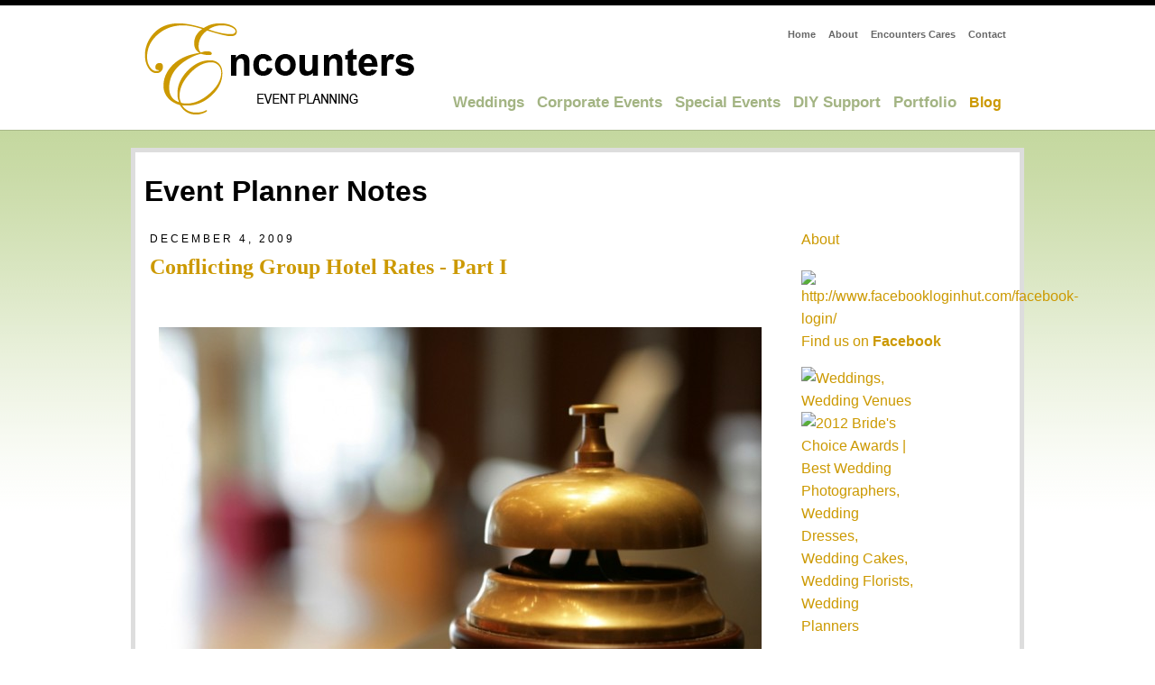

--- FILE ---
content_type: text/html; charset=UTF-8
request_url: http://www.encountersevents.com/blog.php?thread_id=11
body_size: 6788
content:

<!DOCTYPE html PUBLIC "-//W3C//DTD XHTML 1.0 Transitional//EN" "http://www.w3.org/TR/xhtml1/DTD/xhtml1-transitional.dtd">
<html xmlns="http://www.w3.org/1999/xhtml">
<head>
<meta http-equiv="Content-Type" content="text/html; charset=utf-8" />
<meta name="keywords" content=" EVENT, CONSULTANTS, ENCOUNTERS, MID-ATLANTIC, MD. WEDDING PLANNER, MD. EVENT PLANNER, MD. MEETING CONSULTANTS, MD. WEDDING CONSULTANTS, MARYLAND , AFFORDABLE EVENTS, AFFORDABLE WEDDINGS, WEDDING PLANNER, WEDDING CONSULTANT, WEDDINGS, SOCIAL EVENT PLANNING, CORPORATE EVENT PLANNING, EVENT PLANNING, EVENT CONSULTANT, EVENT COORDINATOR, MEETING COORDINATOR, MEETING PLANNER, WEDDING PLANNING, BRIDAL CONSULTANTS, SPECIAL EVENT PLANNING, FUND RAISING, WEDDING COORDINATION, Online Wedding Planning, Online Event Planning, Online Wedding Advice, Wedding Guidance, Do It Yourself Weddings, Wedding Planners, Wedding Planners in Columbia Maryland, Wedding Planners in Howard County Maryland, Wedding Planners in Washington D.C., Ceremony Venue, Reception Venue, Wedding Budget, Florists, Wedding Cakes, Wedding Dresses, Wedding Invitations, Wedding Flowers, Wedding Vendors, Wedding Vendors, Wedding Planning advice, Wedding Vendor reviews, Wedding Ideas, Wedding Rental Equipment, Linens, Favors, Formalwear, Officiants, Wedding Style, Free Wedding Consultations, Wedding Planning Tips, Photographers, Videographers, Bands, Limos, Wedding Transportation, Wedding Checklists, Wedding Tasks" />
<title>Encounters Events</title>
<link href="css/style.css" rel="stylesheet" type="text/css" />
<link href="../css/style.css" rel="stylesheet" type="text/css" />
<link rel="shortcut icon" href="favicon.ico" >
<script>
function test(element){
try {
   element.setAttribute("type", "password");
} catch (e) {
   var newElement = null;
   var tempStr = element.getAttribute("name");
   var typeStr = "password";
   var tempSty = element.getAttribute("style");
   try {
      newElement = document.createElement("<input type=\"" +typeStr+ "\" name=\"" +tempStr+ "\" style=\"" +tempSty+ "\">");
   } catch (e) {}
   if (!newElement) {
      newElement = document.createElement("input");
      newElement.setAttribute("type", "password");
      newElement.setAttribute("name", tempStr);
	  newElement.setAttribute("style", "height:10px; font-size:9px");
	  
   }
   if (tempStr = element.getAttribute("value")) {
      newElement.setAttribute("value", tempStr);
   }
   newElement.style.height='10px';
   newElement.setAttribute("type", "password");
   newElement.style.fontSize='9px';
   element.parentNode.replaceChild(newElement, element);
}}
</script>

<!--[if IE 7]>
	<link href="css/ie7.css" rel="stylesheet" type="text/css">
<![endif]-->

</head>

<body>
<table width="100%" border="0" cellspacing="0" cellpadding="0">
  <tr>
    <td class="black">
    	<div style="width:960px; margin:auto; text-align:right; padding:3px;">
<!--        <form name='login' action='login.php' method="post">
        <input type="hidden" name="action" value="0" />
        <input style="height:10px; font-size:9px" type="text" name="email" value="Email" onfocus="if(this.value=='Email'){this.value='';}" />
        <input style="height:10px; font-size:9px" type="text" name="password" value="Password" onfocus="if(this.value=='Password'){this.value='';test(this)}" />
        <a href="javascript:void( 0 )" onclick="document.login.action.value='login';document.login.submit()" >Login</a>|
        <a href="https://encountersevents.com/signup.php">Sign Up</a>
        </form>-->
        </div>
    </td>
  </tr>
  <tr>
    <td ><table width="960" border="0" align="center" cellpadding="0" cellspacing="0">
      <tr>
        <td width="269" class="ie-padding">
        <p><a href="index.php"><img src="images/logo.gif" width="300" height="106" border="0" /></a></p>
        </td>
        <td width="691"><table width="100%" border="0" cellspacing="0" cellpadding="0">
          <tr>
            <td align="right" style="padding-bottom:20px;"><a href="http://encountersevents.com/index.php" class="topnav">Home</a>     <a href="http://encountersevents.com/about.php" class="topnav">About</a>     <a href="http://encountersevents.com/cares.php" class="topnav">Encounters Cares</a>    <a href="http://encountersevents.com/contact.php" class="topnav">Contact</a>
            </td>
          </tr>
          <tr>
            <td style="padding-top:30px; text-align:right;"><a href="http://encountersevents.com/weddings.php" class="titlenav">Weddings</a>
            <a href="http://encountersevents.com/corporate.php" class="titlenav">Corporate Events</a> 
            <a href="http://encountersevents.com/special.php" class="titlenav">Special Events</a>
            <a href="http://encountersevents.com/diy.php" class="titlenav">DIY Support</a>
            <a href="http://encountersevents.com/portfolio.php" class="titlenav">Portfolio</a>
            <a href="http://encountersevents.com/blog.php" class="titlenav_over">Blog</a>
            </td>
      
          </tr>
        </table></td>
      </tr>
    </table></td>
  </tr>  <tr>
    <td class="blank">
    <div id="content"> <h1>Event Planner Notes </h1>
    	<script>
	function toggleLayer(whichLayer){
		if (document.getElementById)	{
			// this is the way the standards work
			var style2 = document.getElementById(whichLayer).style;
		}else if (document.all){
			// this is the way old msie versions work
			var style2 = document.all[whichLayer].style;
		}else if (document.layers){
			// this is the way nn4 works
			var style2 = document.layers[whichLayer].style;
		}
		if(style2.display=='block'){
			style2.display ='none';
		}else{
			style2.display='block';
		}
	
	}
	</script>

		<table cellpadding=3 cellspacing=0 border=0 width='100%'>
	<tr>
	<td valign='top' width='70%'><!-- detail area-->
				
		<table cellpadding=3 cellspacing=0 width='100%' border=0 id="blog">
		  <tr>
			<td class="date">December 4, 2009</td>
		  </tr>
		  <tr>
			<td class="blog-title">Conflicting Group Hotel Rates - Part I</td>
		  </tr>
		  <tr>
			<td><p>&nbsp;<img src="http://encountersevents.com/images/j0433195_1.jpg" alt="" width="668" height="445" /></p>
<p class="MsoNoSpacing" style="text-align: justify; margin: 0in 0in 0pt;"><span style="font-family: "Verdana","sans-serif";"><span style="font-size: small;"><span style="font-family: verdana,geneva;"><span style="font-size: small;">So you reserved a block of rooms for the out-of-towners attending your upcoming event. A little time goes by and one of your guests contacts you to say they got a better rate at the same hotel. Naturally upset, you contact the hotel to find out what the deal is&hellip;or lack of. </span></span></span></span></p>
<p class="MsoNoSpacing" style="text-align: justify; margin: 0in 0in 0pt;"><span style="font-family: "Verdana","sans-serif";"><span style="font-family: verdana,geneva;"><span style="font-size: small;">&nbsp;</span></span></span></p>
<p class="MsoNoSpacing" style="text-align: justify; margin: 0in 0in 0pt;"><span style="font-family: "Verdana","sans-serif";"><span style="font-size: small;"><span style="font-family: verdana,geneva;"><span style="font-size: small;">Thinking the hotel pulled a fast one; the rate probably did not come from them. Chances are your guest received the lower rate from an online company like Hotels.com, Cheap Hotels and Travelocity. These online discount companies are licensed to sell rooms for profit. In turn, the hotels get advertizing exposure.</span></span></span></span></p>
<p class="MsoPlainText" style="text-align: justify; margin: 0in 0in 0pt;"><span style="font-family: "Verdana","sans-serif"; font-size: 11pt; mso-bidi-language: EN-US;"><span style="font-family: verdana,geneva;"><span style="font-size: small;">&nbsp;</span></span></span></p>
<p class="MsoPlainText" style="text-align: justify; margin: 0in 0in 0pt;"><span style="font-size: 11pt;"><span style="font-family: verdana,geneva;"><span style="font-size: small;">Second and third party online rates are generally exclusive to individual or transient guests. So don&rsquo;t expect to get group blocks from these companies. For the exception of slow periods, most hotels only allocate 3-5 rooms for discounted online sales.</span></span></span></p>
<p class="MsoPlainText" style="text-align: justify; margin: 0in 0in 0pt;"><span style="font-family: "Verdana","sans-serif"; font-size: 11pt;"><span style="font-family: verdana,geneva;"><span style="font-size: small;">&nbsp;</span></span></span></p>
<p class="MsoNoSpacing" style="text-align: justify; margin: 0in 0in 0pt;"><span style="font-family: "Verdana","sans-serif";"><span style="font-size: small;"><span style="font-family: verdana,geneva;"><span style="font-size: small;">Your guest may mention they got the rate directly from the Hotel web site. In this case, a hotel management company is probably hosting the site on behalf of your selected hotel. The management company may be using the same online marketing tools as conventional hotel rate discounters.</span></span></span></span></p>
<p>&nbsp;</p></td>
		  </tr>
          <tr>
				<Td style='font-size:10px;font-style:italic;color:#999999' align='right'>Posted December 4, 2009 by Encounters Events</Td>
			  </tr>
          		  <tr>
			<td>
            <table width="100%" cellpadding="2" cellspacing="10">
            <tr>
            	<td style="width:25%;">
            <!-- AddThis Button BEGIN -->
			  <script type="text/javascript"><!--
			var addthis_pub='49f1cb61776ec665';
			var addthis_share =	{
				templates: {
							   twitter: 'Encounters {{url}}',
						   }
			}
			// --></script>
			  <a onClick="return addthis_sendto()" onMouseOver="return addthis_open(this, '', '[URL]', '[TITLE]')" onMouseOut="addthis_close()" href="https://www.addthis.com/bookmark.php?v=20"><img style="border:0" src="https://s7.addthis.com/static/btn/lg-share-en.gif" alt="Bookmark and Share" width="125" height="16" class="padding"/></a>
			  <script src="https://s7.addthis.com/js/200/addthis_widget.js" type="text/javascript"></script>
			  <!-- AddThis Button END --></td>
              <!--Social Icons--->
              <td style="width:25%;" align="center"><p>&nbsp;<a href="http://www.flickr.com/groups/encountersweddings/"><img src="images/icon-flickr.gif" /></a></p></td>
              <td style="width:25%;"><p style="font-family:Georgia, 'Times New Roman', Times, serif;font-style:italic;font-size:11px;color:#39F;">follow peyton:<a href="http://twitter.com/PeytonACraig"><img src="images/icon-twitter.gif" /></a></p></td>
              <td style="width:25%;"><p style="font-family:Georgia, 'Times New Roman', Times, serif;font-style:italic;font-size:11px;color:#39F;">follow karin:<a href="http://twitter.com/KarinCraig"><img src="images/icon-twitter.gif" /></a></p></td>
		  </tr>
          </table>
          </td>
          </tr>
		  		<!--	<form action='blog.php' method='post' style="background:none;">
			<input type='hidden' name='action' value='add'>
			<input type='hidden' name='thread_id' value='11'>
			<tr>
			  <Td align='right'>				<a href="login.php" >Login to Comment</a>
				</Td>
			</tr>
		  </form> -->
		</table>
	</td>
<!--Right Sidebar-->
	<td valign='top' width='30%' style="padding-left:30px;"><table cellpadding=3 cellspacing=0>
    <tr>
    <td><a href="about.php">About</a><br /></td>
    </tr>
    <tr><Td><p>
<a href="http://www.facebook.com/pages/Encounters-Weddings-Events/121634557905116?sk=app_4949752878" TARGET="_blank"><img src="http://www.buttonshut.com/Facebook-Buttons/Facebook-Buttons-11-2-.png" title="http://www.facebookloginhut.com/facebook-login/" alt="http://www.facebookloginhut.com/facebook-login/" width="60px" border="0"/></a><br /><a href="http://www.facebook.com/pages/Encounters-Weddings-Events/121634557905116?sk=app_4949752878
" title="Encounters Weddings & Events">Find us on <B>Facebook</B></a>
<p>
<p>
<table cellpadding="0" cellspacing="0" width="124" style="width:124px;"><tr><td width="130" style="padding:0 !important; margin:0 !important" valign="bottom"><a title="Weddings, Wedding Venues" href="http://www.weddingwire.com?utm_source=BCA%2BBadge&utm_medium=Badge&utm_campaign=BCA%2BBadge" style="padding:0 !important; margin:0 !important"><img border="0" src="http://static.weddingwire.com/static/images/badges/BCA-2012/BCA_2012-badge-top.png" alt="Weddings, Wedding Venues" style="display: block !important;padding:0 !important;border:none !important; margin:0 !important" /></a></td></tr><tr><td width="130" style="padding:0 !important; margin:0 !important" valign="top"><a href="http://www.weddingwire.com/biz/encounters-columbia/44f85d3330bb87bf.html"/brides-choice-awards?utm_source=BCA%2BBadge&utm_medium=Badge&utm_campaign=BCA%2BBadge" title="2012 Bride's Choice Awards | Best Wedding Photographers, Wedding Dresses, Wedding Cakes, Wedding Florists, Wedding Planners" style="padding:0 !important; margin:0 !important"><img border="0" src="http://static.weddingwire.com/static/images/badges/BCA-2012/BCA_2012-badge-bottom.png" alt="2012 Bride's Choice Awards | Best Wedding Photographers, Wedding Dresses, Wedding Cakes, Wedding Florists, Wedding Planners" style="border:none !important; display: block !important;padding:0 !important; margin:0 !important" /></a></td></tr></table>
<br /></Td></tr>
    <tr><td><a href="free-signup.php">Subscribe to our blog</a></td>
    <tr><td>    <a href='http://encountersevents.com/rss.php'>RSS <img src='images/rss.gif' border=0 /></a></td></tr>

				<tr><Td id="blog-month"><a href='javascript:void(0)' onclick='toggleLayer("m2011-12");' style="text-transform:uppercase;font-size:14px;font-weight:bold;color:black;">December 2011</a>
			<div id='m2011-12' name='m2011-12' style='display:block;'>
			<table>		<tr ><Td width='100%'>
		<table cellpadding=3 cellspacing=0 width='100%' border=0>
		<tr><td class="side-date">December 9, 2011</td></tr>
		<tr><td class="side-title"><a href='blog.php?thread_id=47'>The British Invasion</a></td></tr>
		</table>
		</Td></tr>		<tr ><Td width='100%'>
		<table cellpadding=3 cellspacing=0 width='100%' border=0>
		<tr><td class="side-date">December 7, 2011</td></tr>
		<tr><td class="side-title"><a href='blog.php?thread_id=46'>Indian Fusion</a></td></tr>
		</table>
		</Td></tr>		<tr ><Td width='100%'>
		<table cellpadding=3 cellspacing=0 width='100%' border=0>
		<tr><td class="side-date">December 1, 2011</td></tr>
		<tr><td class="side-title"><a href='blog.php?thread_id=45'>Day-of?</a></td></tr>
		</table>
		</Td></tr></table></div></td></tr>			<tr><Td id="blog-month"><a href='javascript:void(0)' onclick='toggleLayer("m2011-11");' style="text-transform:uppercase;font-size:14px;font-weight:bold;color:black;">November 2011</a>
			<div id='m2011-11' name='m2011-11' style='display:none;'>
			<table>		<tr ><Td width='100%'>
		<table cellpadding=3 cellspacing=0 width='100%' border=0>
		<tr><td class="side-date">November 29, 2011</td></tr>
		<tr><td class="side-title"><a href='blog.php?thread_id=44'>Priscilla and Esteban</a></td></tr>
		</table>
		</Td></tr>		<tr ><Td width='100%'>
		<table cellpadding=3 cellspacing=0 width='100%' border=0>
		<tr><td class="side-date">November 28, 2011</td></tr>
		<tr><td class="side-title"><a href='blog.php?thread_id=43'>Jessica and Mike</a></td></tr>
		</table>
		</Td></tr>		<tr ><Td width='100%'>
		<table cellpadding=3 cellspacing=0 width='100%' border=0>
		<tr><td class="side-date">November 21, 2011</td></tr>
		<tr><td class="side-title"><a href='blog.php?thread_id=42'>Sister Sister</a></td></tr>
		</table>
		</Td></tr>		<tr ><Td width='100%'>
		<table cellpadding=3 cellspacing=0 width='100%' border=0>
		<tr><td class="side-date">November 8, 2011</td></tr>
		<tr><td class="side-title"><a href='blog.php?thread_id=41'>A Family Affair: Part V</a></td></tr>
		</table>
		</Td></tr></table></div></td></tr>			<tr><Td id="blog-month"><a href='javascript:void(0)' onclick='toggleLayer("m2011-10");' style="text-transform:uppercase;font-size:14px;font-weight:bold;color:black;">October 2011</a>
			<div id='m2011-10' name='m2011-10' style='display:none;'>
			<table>		<tr ><Td width='100%'>
		<table cellpadding=3 cellspacing=0 width='100%' border=0>
		<tr><td class="side-date">October 28, 2011</td></tr>
		<tr><td class="side-title"><a href='blog.php?thread_id=40'>A Family Affair: Part IV of V</a></td></tr>
		</table>
		</Td></tr>		<tr ><Td width='100%'>
		<table cellpadding=3 cellspacing=0 width='100%' border=0>
		<tr><td class="side-date">October 26, 2011</td></tr>
		<tr><td class="side-title"><a href='blog.php?thread_id=39'>Pumpkin Friendly?</a></td></tr>
		</table>
		</Td></tr>		<tr ><Td width='100%'>
		<table cellpadding=3 cellspacing=0 width='100%' border=0>
		<tr><td class="side-date">October 25, 2011</td></tr>
		<tr><td class="side-title"><a href='blog.php?thread_id=38'>A Family Affair: Part III of V</a></td></tr>
		</table>
		</Td></tr>		<tr ><Td width='100%'>
		<table cellpadding=3 cellspacing=0 width='100%' border=0>
		<tr><td class="side-date">October 24, 2011</td></tr>
		<tr><td class="side-title"><a href='blog.php?thread_id=37'>A Family Affair: Part II of V</a></td></tr>
		</table>
		</Td></tr>		<tr ><Td width='100%'>
		<table cellpadding=3 cellspacing=0 width='100%' border=0>
		<tr><td class="side-date">October 20, 2011</td></tr>
		<tr><td class="side-title"><a href='blog.php?thread_id=36'>A Family Affair: Part I of V</a></td></tr>
		</table>
		</Td></tr></table></div></td></tr>			<tr><Td id="blog-month"><a href='javascript:void(0)' onclick='toggleLayer("m2011-03");' style="text-transform:uppercase;font-size:14px;font-weight:bold;color:black;">March 2011</a>
			<div id='m2011-03' name='m2011-03' style='display:none;'>
			<table>		<tr ><Td width='100%'>
		<table cellpadding=3 cellspacing=0 width='100%' border=0>
		<tr><td class="side-date">March 31, 2011</td></tr>
		<tr><td class="side-title"><a href='blog.php?thread_id=35'>Industry Scam Letters</a></td></tr>
		</table>
		</Td></tr>		<tr ><Td width='100%'>
		<table cellpadding=3 cellspacing=0 width='100%' border=0>
		<tr><td class="side-date">March 14, 2011</td></tr>
		<tr><td class="side-title"><a href='blog.php?thread_id=34'>Wish Upon a Wedding</a></td></tr>
		</table>
		</Td></tr>		<tr ><Td width='100%'>
		<table cellpadding=3 cellspacing=0 width='100%' border=0>
		<tr><td class="side-date">March 2, 2011</td></tr>
		<tr><td class="side-title"><a href='blog.php?thread_id=33'>Stations Menu Redux</a></td></tr>
		</table>
		</Td></tr></table></div></td></tr>			<tr><Td id="blog-month"><a href='javascript:void(0)' onclick='toggleLayer("m2011-02");' style="text-transform:uppercase;font-size:14px;font-weight:bold;color:black;">February 2011</a>
			<div id='m2011-02' name='m2011-02' style='display:none;'>
			<table>		<tr ><Td width='100%'>
		<table cellpadding=3 cellspacing=0 width='100%' border=0>
		<tr><td class="side-date">February 21, 2011</td></tr>
		<tr><td class="side-title"><a href='blog.php?thread_id=32'>Sweet Endings</a></td></tr>
		</table>
		</Td></tr>		<tr ><Td width='100%'>
		<table cellpadding=3 cellspacing=0 width='100%' border=0>
		<tr><td class="side-date">February 3, 2011</td></tr>
		<tr><td class="side-title"><a href='blog.php?thread_id=31'>Treasured Memories</a></td></tr>
		</table>
		</Td></tr></table></div></td></tr>			<tr><Td id="blog-month"><a href='javascript:void(0)' onclick='toggleLayer("m2011-01");' style="text-transform:uppercase;font-size:14px;font-weight:bold;color:black;">January 2011</a>
			<div id='m2011-01' name='m2011-01' style='display:none;'>
			<table>		<tr ><Td width='100%'>
		<table cellpadding=3 cellspacing=0 width='100%' border=0>
		<tr><td class="side-date">January 17, 2011</td></tr>
		<tr><td class="side-title"><a href='blog.php?thread_id=30'>Science Can Be Fun</a></td></tr>
		</table>
		</Td></tr>		<tr ><Td width='100%'>
		<table cellpadding=3 cellspacing=0 width='100%' border=0>
		<tr><td class="side-date">January 5, 2011</td></tr>
		<tr><td class="side-title"><a href='blog.php?thread_id=29'>Happy New Year!</a></td></tr>
		</table>
		</Td></tr></table></div></td></tr>			<tr><Td id="blog-month"><a href='javascript:void(0)' onclick='toggleLayer("m2010-12");' style="text-transform:uppercase;font-size:14px;font-weight:bold;color:black;">December 2010</a>
			<div id='m2010-12' name='m2010-12' style='display:none;'>
			<table>		<tr ><Td width='100%'>
		<table cellpadding=3 cellspacing=0 width='100%' border=0>
		<tr><td class="side-date">December 10, 2010</td></tr>
		<tr><td class="side-title"><a href='blog.php?thread_id=28'>A & A</a></td></tr>
		</table>
		</Td></tr>		<tr ><Td width='100%'>
		<table cellpadding=3 cellspacing=0 width='100%' border=0>
		<tr><td class="side-date">December 2, 2010</td></tr>
		<tr><td class="side-title"><a href='blog.php?thread_id=27'>October Nights</a></td></tr>
		</table>
		</Td></tr>		<tr ><Td width='100%'>
		<table cellpadding=3 cellspacing=0 width='100%' border=0>
		<tr><td class="side-date">December 1, 2010</td></tr>
		<tr><td class="side-title"><a href='blog.php?thread_id=26'>Weekend Of Weddings: A Taste Of Jamaica</a></td></tr>
		</table>
		</Td></tr></table></div></td></tr>			<tr><Td id="blog-month"><a href='javascript:void(0)' onclick='toggleLayer("m2010-11");' style="text-transform:uppercase;font-size:14px;font-weight:bold;color:black;">November 2010</a>
			<div id='m2010-11' name='m2010-11' style='display:none;'>
			<table>		<tr ><Td width='100%'>
		<table cellpadding=3 cellspacing=0 width='100%' border=0>
		<tr><td class="side-date">November 30, 2010</td></tr>
		<tr><td class="side-title"><a href='blog.php?thread_id=25'>Weekend Of Weddings: Amanda & Kevin - Part II</a></td></tr>
		</table>
		</Td></tr>		<tr ><Td width='100%'>
		<table cellpadding=3 cellspacing=0 width='100%' border=0>
		<tr><td class="side-date">November 29, 2010</td></tr>
		<tr><td class="side-title"><a href='blog.php?thread_id=24'>Weekend Of Weddings: Amanda & Kevin - Part I</a></td></tr>
		</table>
		</Td></tr>		<tr ><Td width='100%'>
		<table cellpadding=3 cellspacing=0 width='100%' border=0>
		<tr><td class="side-date">November 26, 2010</td></tr>
		<tr><td class="side-title"><a href='blog.php?thread_id=23'>Not All Events Are Weddings</a></td></tr>
		</table>
		</Td></tr>		<tr ><Td width='100%'>
		<table cellpadding=3 cellspacing=0 width='100%' border=0>
		<tr><td class="side-date">November 22, 2010</td></tr>
		<tr><td class="side-title"><a href='blog.php?thread_id=22'>Timing Is Everything</a></td></tr>
		</table>
		</Td></tr>		<tr ><Td width='100%'>
		<table cellpadding=3 cellspacing=0 width='100%' border=0>
		<tr><td class="side-date">November 18, 2010</td></tr>
		<tr><td class="side-title"><a href='blog.php?thread_id=21'>Wedding On The Magothy</a></td></tr>
		</table>
		</Td></tr>		<tr ><Td width='100%'>
		<table cellpadding=3 cellspacing=0 width='100%' border=0>
		<tr><td class="side-date">November 15, 2010</td></tr>
		<tr><td class="side-title"><a href='blog.php?thread_id=20'>Katie and Patrick</a></td></tr>
		</table>
		</Td></tr>		<tr ><Td width='100%'>
		<table cellpadding=3 cellspacing=0 width='100%' border=0>
		<tr><td class="side-date">November 12, 2010</td></tr>
		<tr><td class="side-title"><a href='blog.php?thread_id=19'>Faerie Festival</a></td></tr>
		</table>
		</Td></tr>		<tr ><Td width='100%'>
		<table cellpadding=3 cellspacing=0 width='100%' border=0>
		<tr><td class="side-date">November 11, 2010</td></tr>
		<tr><td class="side-title"><a href='blog.php?thread_id=18'>May Was In Bloom</a></td></tr>
		</table>
		</Td></tr></table></div></td></tr>			<tr><Td id="blog-month"><a href='javascript:void(0)' onclick='toggleLayer("m2010-06");' style="text-transform:uppercase;font-size:14px;font-weight:bold;color:black;">June 2010</a>
			<div id='m2010-06' name='m2010-06' style='display:none;'>
			<table>		<tr ><Td width='100%'>
		<table cellpadding=3 cellspacing=0 width='100%' border=0>
		<tr><td class="side-date">June 9, 2010</td></tr>
		<tr><td class="side-title"><a href='blog.php?thread_id=17'>May Weddings 2010: Part I</a></td></tr>
		</table>
		</Td></tr></table></div></td></tr>			<tr><Td id="blog-month"><a href='javascript:void(0)' onclick='toggleLayer("m2010-03");' style="text-transform:uppercase;font-size:14px;font-weight:bold;color:black;">March 2010</a>
			<div id='m2010-03' name='m2010-03' style='display:none;'>
			<table>		<tr ><Td width='100%'>
		<table cellpadding=3 cellspacing=0 width='100%' border=0>
		<tr><td class="side-date">March 30, 2010</td></tr>
		<tr><td class="side-title"><a href='blog.php?thread_id=16'>Love Blooms in Spring</a></td></tr>
		</table>
		</Td></tr></table></div></td></tr>			<tr><Td id="blog-month"><a href='javascript:void(0)' onclick='toggleLayer("m2010-01");' style="text-transform:uppercase;font-size:14px;font-weight:bold;color:black;">January 2010</a>
			<div id='m2010-01' name='m2010-01' style='display:none;'>
			<table>		<tr ><Td width='100%'>
		<table cellpadding=3 cellspacing=0 width='100%' border=0>
		<tr><td class="side-date">January 21, 2010</td></tr>
		<tr><td class="side-title"><a href='blog.php?thread_id=15'>Encounters Receives Bride's Choice Award</a></td></tr>
		</table>
		</Td></tr>		<tr ><Td width='100%'>
		<table cellpadding=3 cellspacing=0 width='100%' border=0>
		<tr><td class="side-date">January 20, 2010</td></tr>
		<tr><td class="side-title"><a href='blog.php?thread_id=14'>A Winter Wedding in Maryland</a></td></tr>
		</table>
		</Td></tr>		<tr ><Td width='100%'>
		<table cellpadding=3 cellspacing=0 width='100%' border=0>
		<tr><td class="side-date">January 1, 2010</td></tr>
		<tr><td class="side-title"><a href='blog.php?thread_id=13'>Happy New Year!!</a></td></tr>
		</table>
		</Td></tr></table></div></td></tr>			<tr><Td id="blog-month"><a href='javascript:void(0)' onclick='toggleLayer("m2009-12");' style="text-transform:uppercase;font-size:14px;font-weight:bold;color:black;">December 2009</a>
			<div id='m2009-12' name='m2009-12' style='display:none;'>
			<table>		<tr ><Td width='100%'>
		<table cellpadding=3 cellspacing=0 width='100%' border=0>
		<tr><td class="side-date">December 7, 2009</td></tr>
		<tr><td class="side-title"><a href='blog.php?thread_id=12'>Conflicting Hotel Room Rates ? Part II</a></td></tr>
		</table>
		</Td></tr>		<tr ><Td width='100%'>
		<table cellpadding=3 cellspacing=0 width='100%' border=0>
		<tr><td class="side-date">December 4, 2009</td></tr>
		<tr><td class="side-title"><a href='blog.php?thread_id=11'>Conflicting Group Hotel Rates - Part I</a></td></tr>
		</table>
		</Td></tr></table></div></td></tr>			<tr><Td id="blog-month"><a href='javascript:void(0)' onclick='toggleLayer("m2009-11");' style="text-transform:uppercase;font-size:14px;font-weight:bold;color:black;">November 2009</a>
			<div id='m2009-11' name='m2009-11' style='display:none;'>
			<table>		<tr ><Td width='100%'>
		<table cellpadding=3 cellspacing=0 width='100%' border=0>
		<tr><td class="side-date">November 24, 2009</td></tr>
		<tr><td class="side-title"><a href='blog.php?thread_id=10'>Father of the Bride Speech: What to say?</a></td></tr>
		</table>
		</Td></tr>		<tr ><Td width='100%'>
		<table cellpadding=3 cellspacing=0 width='100%' border=0>
		<tr><td class="side-date">November 5, 2009</td></tr>
		<tr><td class="side-title"><a href='blog.php?thread_id=9'>Vintage Car Tech Tip for Weddings and Events</a></td></tr>
		</table>
		</Td></tr></table></div></td></tr>			<tr><Td id="blog-month"><a href='javascript:void(0)' onclick='toggleLayer("m2009-10");' style="text-transform:uppercase;font-size:14px;font-weight:bold;color:black;">October 2009</a>
			<div id='m2009-10' name='m2009-10' style='display:none;'>
			<table>		<tr ><Td width='100%'>
		<table cellpadding=3 cellspacing=0 width='100%' border=0>
		<tr><td class="side-date">October 28, 2009</td></tr>
		<tr><td class="side-title"><a href='blog.php?thread_id=8'>Weddings on a Budget</a></td></tr>
		</table>
		</Td></tr>		<tr ><Td width='100%'>
		<table cellpadding=3 cellspacing=0 width='100%' border=0>
		<tr><td class="side-date">October 27, 2009</td></tr>
		<tr><td class="side-title"><a href='blog.php?thread_id=7'>Long Distance Wedding Planning: Deanna Part II</a></td></tr>
		</table>
		</Td></tr>		<tr ><Td width='100%'>
		<table cellpadding=3 cellspacing=0 width='100%' border=0>
		<tr><td class="side-date">October 26, 2009</td></tr>
		<tr><td class="side-title"><a href='blog.php?thread_id=6'>Long Distance Wedding Planning: Deanna Part I</a></td></tr>
		</table>
		</Td></tr>		<tr ><Td width='100%'>
		<table cellpadding=3 cellspacing=0 width='100%' border=0>
		<tr><td class="side-date">October 23, 2009</td></tr>
		<tr><td class="side-title"><a href='blog.php?thread_id=5'>Venue Shopping in the Rain with Samantha and Brandon</a></td></tr>
		</table>
		</Td></tr>		<tr ><Td width='100%'>
		<table cellpadding=3 cellspacing=0 width='100%' border=0>
		<tr><td class="side-date">October 22, 2009</td></tr>
		<tr><td class="side-title"><a href='blog.php?thread_id=4'>Ann Louise and Michael: A Wedding on the River</a></td></tr>
		</table>
		</Td></tr>		<tr ><Td width='100%'>
		<table cellpadding=3 cellspacing=0 width='100%' border=0>
		<tr><td class="side-date">October 1, 2009</td></tr>
		<tr><td class="side-title"><a href='blog.php?thread_id=3'>Beautiful Weather Yields Wet Wedding Dress</a></td></tr>
		</table>
		</Td></tr></table></div></td></tr>			<tr><Td id="blog-month"><a href='javascript:void(0)' onclick='toggleLayer("m2009-09");' style="text-transform:uppercase;font-size:14px;font-weight:bold;color:black;">September 2009</a>
			<div id='m2009-09' name='m2009-09' style='display:none;'>
			<table>		<tr ><Td width='100%'>
		<table cellpadding=3 cellspacing=0 width='100%' border=0>
		<tr><td class="side-date">September 7, 2009</td></tr>
		<tr><td class="side-title"><a href='blog.php?thread_id=2'>Fundraising Basics During a Weak Economy</a></td></tr>
		</table>
		</Td></tr></table></div></td></tr>			<tr><Td id="blog-month"><a href='javascript:void(0)' onclick='toggleLayer("m2009-08");' style="text-transform:uppercase;font-size:14px;font-weight:bold;color:black;">August 2009</a>
			<div id='m2009-08' name='m2009-08' style='display:none;'>
			<table>		<tr ><Td width='100%'>
		<table cellpadding=3 cellspacing=0 width='100%' border=0>
		<tr><td class="side-date">August 18, 2009</td></tr>
		<tr><td class="side-title"><a href='blog.php?thread_id=1'>About</a></td></tr>
		</table>
		</Td></tr>	</table></div></Td></tr>

	</table></td></tr>

</table>
    </div>
    </td>
  </tr>
   <tr>
	<td>
    <div id="footer">
    	<div id="footer-content">
    	<div id="logo">
        	<img src="images/footer-logo.gif" />
            <ul>
            	<li>7357 Broken Staff</li>
                <li>Columbia, MD 21045</li>
                <li>Phone: 443-259-0982</li>
                <li>Fax: 443-259-0983</li>
                <li><a href="mailto:&#105;&#110;&#102;&#111;&#64;&#101;&#110;&#99;&#111;&#117;&#110;&#116;&#101;&#114;&#115;&#101;&#118;&#101;&#110;&#116;&#115;&#46;&#99;&#111;&#109;" 
                  class="botnav">&#105;&#110;&#102;&#111;&#64;&#101;&#110;&#99;&#111;&#117;&#110;&#116;&#101;&#114;&#115;&#101;&#118;&#101;&#110;&#116;&#115;&#46;&#99;&#111;&#109;</a></li>
                <li><br /></li>
            </ul>

         </div>
         <div id="bot-nav">
         	<ul>
                <li><a href="blog.php">Blog</a>&nbsp;</li>
                <li><a href="portfolio.php">Portfolio</a>&nbsp;|</li>
                <li><a href="corporate.php">Corporate Events</a>&nbsp;|</li>
                <li><a href="special.php">Special Events</a>&nbsp;|</li>
                <li><a href="weddings.php">Weddings</a>&nbsp;|</li>
                <li><a href="index.php">Home</a>&nbsp;|</li>
             </ul>
             <ul>
                <li><a href="terms.php">Terms of Use</a>&nbsp;</li>
                <li><a href="privacy.php">Privacy</a>&nbsp;|</li>
                <li><a href="contact.php">Contact</a>&nbsp;|</li>
                <li><a href="about.php">About</a>&nbsp;|</li>
                <li><a href="diy.php">DIY Support</a>&nbsp;|</li>
                <li><a href="cares.php">Encounters Cares</a>&nbsp;|</li>
             </ul>
         </div>
         </div>
     </div>
     </td>
     </tr>
     </table>
</body>
</html>



--- FILE ---
content_type: text/css
request_url: http://www.encountersevents.com/css/style.css
body_size: 1661
content:
@charset "utf-8";
/* CSS Document */

body {
	margin:0px;
	font-family:Arial;
	line-height: 25px;
	}
	
a:focus {
	border:none;
	outline:none;
}
	
/*Reusable Classes*/
.right {
	float:right;
	margin-left:10px;
}

.left {
	float:left;
	margin-right:10px;
}

.clear {
	clear:both;
}

.padding {
	padding:20px 0px;
}

.highlight {
	color: #5b8110; 
	font-size: 24px; 
	text-transform:uppercase;
	font-weight:bold;
}

	
.black {
		background-color:#000000;
		text-align:right;
		text-decoration:none;
		font-weight:bold;
}

.black form {
		color:#cc9900;
		padding:0;
		margin:0;
}

.black a {
	color:#cc9900;
	font-size:12px;
	text-decoration:none;
	padding:0 5px;
}

.black a:hover{
	color:white;
	}
	

.green {
		background-color:#c2d69b;
		padding:10px;
		}


.gray {
		background-color:#494948;
		padding:0px;
		}

		

.title {
	text-transform:uppercase;
	font:"Arial Narrow";
	font-size:25px;
	}
	
td.title a {
	text-decoration:none;
	color:black;
}

td.title a:hover {
	color:#cc9900;
}

td.title a img {
	outline:none;
	border:none;
}
	
	
a.topnav {
	color: #666;
	text-decoration:none;
	font-weight:bold;
	font-size:11px;
	padding:0px 5px;
	}
	
a.topnav_over, a.topnav:hover {
	color:black;
	text-decoration:none;
	font-weight:bold;
	font-size:11px;
}


a.titlenav {
	color:#a3b483;
	text-decoration:none;
	font-weight:bold;
	font-size:17px;
	padding-right:10px;
	font-family:Arial, Helvetica, sans-serif;
}

a.titlenav:hover, a.titlenav_over{
		color:#cc9900;
		font-weight:bold;
		text-decoration:none;
		padding-right:10px;
	}

.blank {
	 background:url('/images/bg_int.gif') repeat-x;
	 }
	 
#content {
	width:960px;
	margin-left:auto;
	margin-right:auto;
	margin-top:20px;
	margin-bottom:20px;
	border:#dddddd solid 5px;
	padding:10px;
	background:#ffffff;
	}
	
#content h2 {
	font-family:Georgia, "Times New Roman", Times, serif;
	font-size:24px;
}

#content h3 {
	font-size:18px;
}

#content p {
	font-size:1em;
}
	
#content strong {
	color:black;
	text-transform:uppercase;
	font-weight: bolder;
	padding-bottom:10px;
}

#content div.emphasis {
	border-top:1px #c2d69b solid;
	border-bottom:1px #c2d69b solid;
	padding:10px 0;
	font-style:italic;
}
	

#content div.emphasis p {
	background:#c2d69b;
	padding:20px;
	font-size:.9em;
}
	
#content td {
	vertical-align:top;
}

#content a, #content a:hover {
		color:#cc9900;
		text-decoration:none;
}

#content a img {
	outline:none;
	border:none;
}

#content form {
    padding:10px;
	background:#dee9c9;
	text-align:left;
}

#content form label {
	font-size:12px;
	color:#494948;
}

#content form input {
	background:#f4f8ed;
	margin-bottom:10px;
	width:100%;
}

/*Home Page Welcome Blurb*/
#content-home {
	width:960px;
	margin:0 auto;
	clear:both;
}

#content-home #lft-home {
	width:43%;
	float:left;
	margin-right:30px;
}

#content-home #lft-home h2 {
	font-size:1em;
	border-bottom:2px #5b8110 solid;
	padding-bottom:30px;
	font-weight:normal;
}

#content-home #rt-home {
	float:left;
	width:53%;
	padding-bottom:40px;
	padding-top:25px;
}

#content-home #rt-home h3 {
	font-size:1em;
	margin:0;
	padding:0;
}

#content-home #rt-home img {
	border:3px #5b8110 solid;
}

/*Sub Content (Weddings, Coporate Events, Special Events)*/

#content #sub-content img{
	border:2px solid #c2d69b;
	margin-top:6px;
	width:220px;
}

#content #sub-content div {
    padding-bottom:20px;
}

#content #sub-content p {
	font-size:1em;
	line-height:1.4em;
}

#content #sub-content td {
	vertical-align:top;
}


/*Right Sidebar*/

#content td.rt-sidebar {
	width:30%;
	text-align:left;
	padding:10px;
	margin-left:20px;
	background:#dee9c9;
}

#content td.rt-sidebar h2 {
	font-size:16px;
	color:#cc9900;
	font-family:georgia;
	line-height:16px;
}

#content td.rt-sidebar h3 a {
	text-decoration:none;
	font-size:12px;
	color:#494948;
	line-height:1.2em;
}

#content td.rt-sidebar h3 a:hover {
	color:#cc9900;
}

#content td.rt-sidebar p {
	color:#494948;
	line-height:1.5em;
	font-size:12px;
}

#content td.rt-sidebar strong {
	line-height:14px;
	font-size:14px;
}

#content td.rt-sidebar ul {
	
}

#content td.rt-sidebar ul li {
	font-size:12px;
	color:#494948;
	font-weight:bold;
	line-height:18px;
	padding-bottom:10px;
}

#content #inside-content {
	width:560px;
	padding:0 10px;
	float:left;
	margin:0 10px;
}

#content a.portfolio {
	color:black;
}

#content a.portfolio:hover {
	color:#cc9900;
}


/*My Account Styling*/

ul#acct-nav {
	list-style:none;
	padding:10px 0px 30px 0px;
	margin:0;
	width:100%;
	font-weight:bold;
}

ul#acct-nav li{
	float:right;
	padding-left:20px;
}

#content ul#acc-nav li a {
	text-decoration:none;
	font-size:10px;
	font-weight:bold;
}

#content ul#acc-nav li a:hover {
	text-decoration:underline;
}

#acct-content {
	padding-top:20px;
	text-align:left;
}
	

ul.kb {
	list-style:none;
	padding:0;
	margin:0;
}

#content ul.kb a {
	color:black;
}

#content ul.kb a:hover {
	color:#cc9900;
}


/*Blog Style*/

#content #blog img {padding:0 5px 5px 10px;}

#content td#blog-month a:hover {color:#cc9900;text-decoration:underline;}

#content td.date {
    font-size:12px;
    text-transform:uppercase;
    letter-spacing:3px;
}

#content td.blog-title {
    font-size:24px;
	font-weight:bold;
	padding-bottom:10px;
	font-family: Georgia, "Times New Roman", Times, serif;
	color:#cc9900;
}

#content td.side-date {
	font-size:10px;
	text-transform:uppercase;
	letter-spacing:3px;
}

#content td.side-title {
	font-size:18px;
	font-family: Georgia, "Times New Roman", Times, serif;
	color:#cc9900;
}

#content td.side-title a:hover {
	color:black;
}


/*Footer Styling*/
#footer {
	background:#494948;
	float:left;
	width:100%;
}

#footer-content {
	width:960px;
	margin:0 auto;
	padding:10px 0;
}

#logo {
	float:left;
	width:250px;
	padding-bottom:10px;
}

#logo img {
	float:left;
}

#logo ul {
	list-style:none;
	padding:0 0 0 10px;
	margin:0;
	float:left;
}

#logo ul li, #logo a  {
	line-height:1.2em;
	color:#bacd96;
	font-size:10px;
}


#bot-nav {
	color:#bacd96;
	float:right;
	width:550px;
}

#bot-nav ul {
	list-style:none;
	margin:0;
	padding-bottom:10px;
}

#bot-nav ul li {
	float:right;
	padding-right:10px;
}

#bot-nav ul li a {
	color:#bacd96;
	font-size:12px;
	text-decoration:none;
	padding-right:5px;
	font-weight:bold;
}





